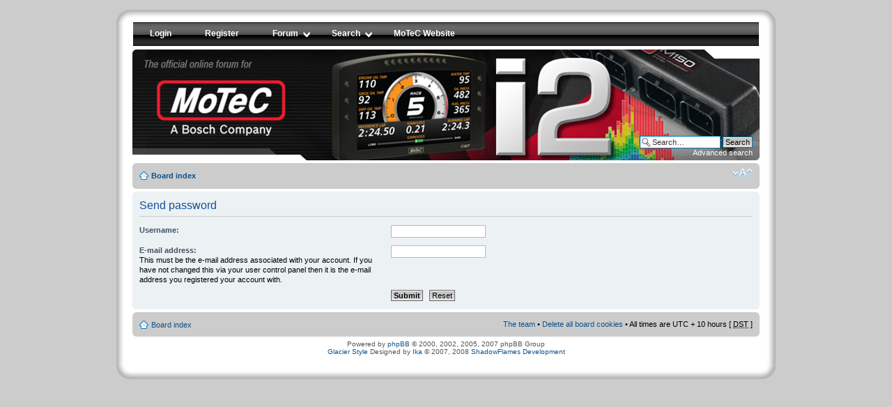

--- FILE ---
content_type: text/html; charset=UTF-8
request_url: https://forum.motec.com.au/ucp.php?mode=sendpassword&sid=4a6f1d138c6ec4cd61621be78fd01c2a
body_size: 10347
content:
<!DOCTYPE html PUBLIC "-//W3C//DTD XHTML 1.0 Strict//EN" "http://www.w3.org/TR/xhtml1/DTD/xhtml1-strict.dtd">
<html xmlns="http://www.w3.org/1999/xhtml" dir="ltr" lang="en-gb" xml:lang="en-gb">
<head>

<meta http-equiv="content-type" content="text/html; charset=UTF-8" />
<meta http-equiv="content-style-type" content="text/css" />
<meta http-equiv="content-language" content="en-gb" />
<meta http-equiv="imagetoolbar" content="no" />
<meta name="resource-type" content="document" />
<meta name="distribution" content="global" />
<meta name="copyright" content="2000, 2002, 2005, 2007 phpBB Group" />
<meta name="keywords" content="" />
<meta name="description" content="" />

<title>MoTeC Global Forum &bull; User Control Panel &bull; Send password</title>

<!--
	phpBB style name: prosilver
	Based on style:   prosilver (this is the default phpBB3 style)
	Original author:  Tom Beddard ( http://www.subBlue.com/ )
	Modified by:   Ika - ShadowFlames Development     
	
	NOTE: This page was generated by phpBB, the free open-source bulletin board package.
	      The phpBB Group is not responsible for the content of this page and forum. For more information
	      about phpBB please visit http://www.phpbb.com
-->

<script type="text/javascript">
// <![CDATA[
	var jump_page = 'Enter the page number you wish to go to:';
	var on_page = '';
	var per_page = '';
	var base_url = '';
	var style_cookie = 'phpBBstyle';
	var onload_functions = new Array();
	var onunload_functions = new Array();

	

	/**
	* Find a member
	*/
	function find_username(url)
	{
		popup(url, 760, 570, '_usersearch');
		return false;
	}

	/**
	* New function for handling multiple calls to window.onload and window.unload by pentapenguin
	*/
	window.onload = function()
	{
		for (var i = 0; i < onload_functions.length; i++)
		{
			eval(onload_functions[i]);
		}
	}

	window.onunload = function()
	{
		for (var i = 0; i < onunload_functions.length; i++)
		{
			eval(onunload_functions[i]);
		}
	}

// ]]>
</script>
<script type="text/javascript" src="./styles/SF_Glacier_Lite/template/styleswitcher.js"></script>
<script type="text/javascript" src="./styles/SF_Glacier_Lite/template/forum_fn.js"></script>

<!--[if lt IE 7.]>
<script defer="defer" type="text/javascript" src="./styles/SF_Glacier_Lite/template/pngfix.js"></script>
<![endif]-->

<link href="./styles/SF_Glacier_Lite/theme/print.css" rel="stylesheet" type="text/css" media="print" title="printonly" />
<link href="./style.php?id=2&amp;lang=en&amp;sid=1e40fe5ba269c04267bb6a493cf5dde9" rel="stylesheet" type="text/css" media="screen, projection" />

<link href="./styles/SF_Glacier_Lite/theme/normal.css" rel="stylesheet" type="text/css" title="A" />
<link href="./styles/SF_Glacier_Lite/theme/medium.css" rel="alternate stylesheet" type="text/css" title="A+" />
<link href="./styles/SF_Glacier_Lite/theme/large.css" rel="alternate stylesheet" type="text/css" title="A++" />



</head>

<body id="phpbb" class="section-ucp ltr">
    <div class="outside">
       <div class="top-left"></div><div class="top-center"></div><div class="top-right"></div>
          <div class="inside">
             <div class="notopgap"></div>
<div id="wrap">
	<a id="top" name="top" accesskey="t"></a>

    <div id="header_nav">
        <span class="preload1"></span>
        <span class="preload2"></span>
        
            <ul id="nav">
                
                <li class="top"><a href="./ucp.php?mode=login&amp;sid=1e40fe5ba269c04267bb6a493cf5dde9" class="top_link"><span>Login</span></a></li>
                
                        <li class="top"><a href="./ucp.php?mode=register&amp;sid=1e40fe5ba269c04267bb6a493cf5dde9" class="top_link"><span>Register</span></a></li>
                        
                <li class="top"><a href="./index.php?sid=1e40fe5ba269c04267bb6a493cf5dde9" id="forumlinks" class="top_link"><span class="down">Forum</span><!--[if gte IE 7]><!--></a><!--<![endif]-->
                    <!--[if lte IE 6]><table><tr><td><![endif]--><ul class="sub">
                        <li><a href="./faq.php?sid=1e40fe5ba269c04267bb6a493cf5dde9">FAQ</a></li>
                        
                    </ul><!--[if lte IE 6]></td></tr></table></a><![endif]-->
                </li>
                
                <li class="top"><a href="./search.php?sid=1e40fe5ba269c04267bb6a493cf5dde9" id="forumsearch" class="top_link"><span class="down">Search</span><!--[if gte IE 7]><!--></a><!--<![endif]-->
                    <!--[if lte IE 6]><table><tr><td><![endif]--><ul class="sub">
                        <li><a href="./search.php?search_id=unanswered&amp;sid=1e40fe5ba269c04267bb6a493cf5dde9">View unanswered posts</a></li>
                        <li><a href="./search.php?search_id=active_topics&amp;sid=1e40fe5ba269c04267bb6a493cf5dde9">View active topics</a></li>
                        
                        <li><a href="./search.php?sid=1e40fe5ba269c04267bb6a493cf5dde9">Advanced Search</a></li>
                    </ul><!--[if lte IE 6]></td></tr></table></a><![endif]-->
                </li>
                
                <li class="top"><a href="http://www.motec.com.au/" class="top_link"><span>MoTeC Website</span></a></li>
															
                </li>
                
            </ul>
            
        </div>
        
        <div id="page-header">
		<div class="headerbar">
			<div class="inner"><span class="corners-top"><span></span></span>
			<a href="./index.php?sid=1e40fe5ba269c04267bb6a493cf5dde9" title="Board index" id="logo"><img src="./styles/SF_Glacier_Lite/imageset/glacier_logo.png" width="535" height="100" alt="" title="" /></a>
				<br />
			<div id="site-description">
				
		
	
				<p style="display: none;"><a href="#start_here">Skip to content</a></p>
			</div>
    
		
			<div id="search-box">
				<form action="./search.php?sid=1e40fe5ba269c04267bb6a493cf5dde9" method="post" id="search">
				<fieldset>
					<input name="keywords" id="keywords" type="text" maxlength="128" title="Search for keywords" class="inputbox search" value="Search…" onclick="if(this.value=='Search…')this.value='';" onblur="if(this.value=='')this.value='Search…';" /> 
					<input class="button2" value="Search" type="submit" /><br />
					<a href="./search.php?sid=1e40fe5ba269c04267bb6a493cf5dde9" title="View the advanced search options">Advanced search</a> <input type="hidden" name="sid" value="1e40fe5ba269c04267bb6a493cf5dde9" />

				</fieldset>
				</form>
			</div>
		
		
				<span class="corners-bottom"><span></span></span></div>
		</div>

		<div class="navbar">
			<div class="inner"><span class="corners-top"><span></span></span>

			<ul class="linklist navlinks">
				<li class="icon-home"><a href="./index.php?sid=1e40fe5ba269c04267bb6a493cf5dde9" accesskey="h">Board index</a> </li>

				<li class="rightside"><a href="#" onclick="fontsizeup(); return false;" onkeypress="fontsizeup(); return false;" class="fontsize" title="Change font size">Change font size</a></li>

				
			</ul>

			<span class="corners-bottom"><span></span></span></div>
		</div>

	</div>

	<a name="start_here"></a>
	<div id="page-body">
		
		 

<form action="./ucp.php?mode=sendpassword&amp;sid=1e40fe5ba269c04267bb6a493cf5dde9" method="post" id="remind">

<div class="panel">
	<div class="inner"><span class="corners-top"><span></span></span>

	<div class="content">
		<h2>Send password</h2>

		<fieldset>
		<dl>
			<dt><label for="username">Username:</label></dt>
			<dd><input class="inputbox narrow" type="text" name="username" id="username" size="25" /></dd>
		</dl>
		<dl>
			<dt><label for="email">E-mail address:</label><br /><span>This must be the e-mail address associated with your account. If you have not changed this via your user control panel then it is the e-mail address you registered your account with.</span></dt>
			<dd><input class="inputbox narrow" type="text" name="email" id="email" size="25" maxlength="100" /></dd>
		</dl>
		<dl>
			<dt>&nbsp;</dt>
			<dd><input type="submit" name="submit" id="submit" class="button1" value="Submit" tabindex="2" />&nbsp; <input type="reset" value="Reset" name="reset" class="button2" /></dd>
		</dl>
		
		</fieldset>
	</div>

	<span class="corners-bottom"><span></span></span></div>
</div>
</form>

</div>

<div id="page-footer">

	<div class="navbar">
		<div class="inner"><span class="corners-top"><span></span></span>

		<ul class="linklist">
			<li class="icon-home"><a href="./index.php?sid=1e40fe5ba269c04267bb6a493cf5dde9" accesskey="h">Board index</a></li>
				
			<li class="rightside"><a href="./memberlist.php?mode=leaders&amp;sid=1e40fe5ba269c04267bb6a493cf5dde9">The team</a> &bull; <a href="./ucp.php?mode=delete_cookies&amp;sid=1e40fe5ba269c04267bb6a493cf5dde9">Delete all board cookies</a> &bull; All times are UTC + 10 hours [ <abbr title="Daylight Saving Time">DST</abbr> ]</li>
		</ul>

		<span class="corners-bottom"><span></span></span></div>
	</div>
	
<!--
	We request you retain the full copyright notice below including the link to www.phpbb.com.
	This not only gives respect to the large amount of time given freely by the developers
	but also helps build interest, traffic and use of phpBB3. If you (honestly) cannot retain
	the full copyright we ask you at least leave in place the "Powered by phpBB" line, with
	"phpBB" linked to www.phpbb.com. If you refuse to include even this then support on our
	forums may be affected.

	The phpBB Group : 2006
//-->

	<div class="copyright">Powered by <a href="http://www.phpbb.com/">phpBB</a> &copy; 2000, 2002, 2005, 2007 phpBB Group<br /><a href="http://www.phpbb.com/community/viewtopic.php?f=74&t=712485">Glacier Style</a> Designed by <a href="http://www.startrekguide.com/community/memberlist.php?mode=viewprofile&u=3502">Ika</a> &copy; 2007, 2008 <a href="http://www.shadowflames.us/development/">ShadowFlames Development</a><br />
		<br />
	</div>
</div>

</div>

<div>
	<a id="bottom" name="bottom" accesskey="z"></a>
	
</div>
    		<div class="nobottomgap"></div>
		</div>
	<div class="bottom-left"></div><div class="bottom-center"></div><div class="bottom-right"></div>
</div>


</body>
</html>